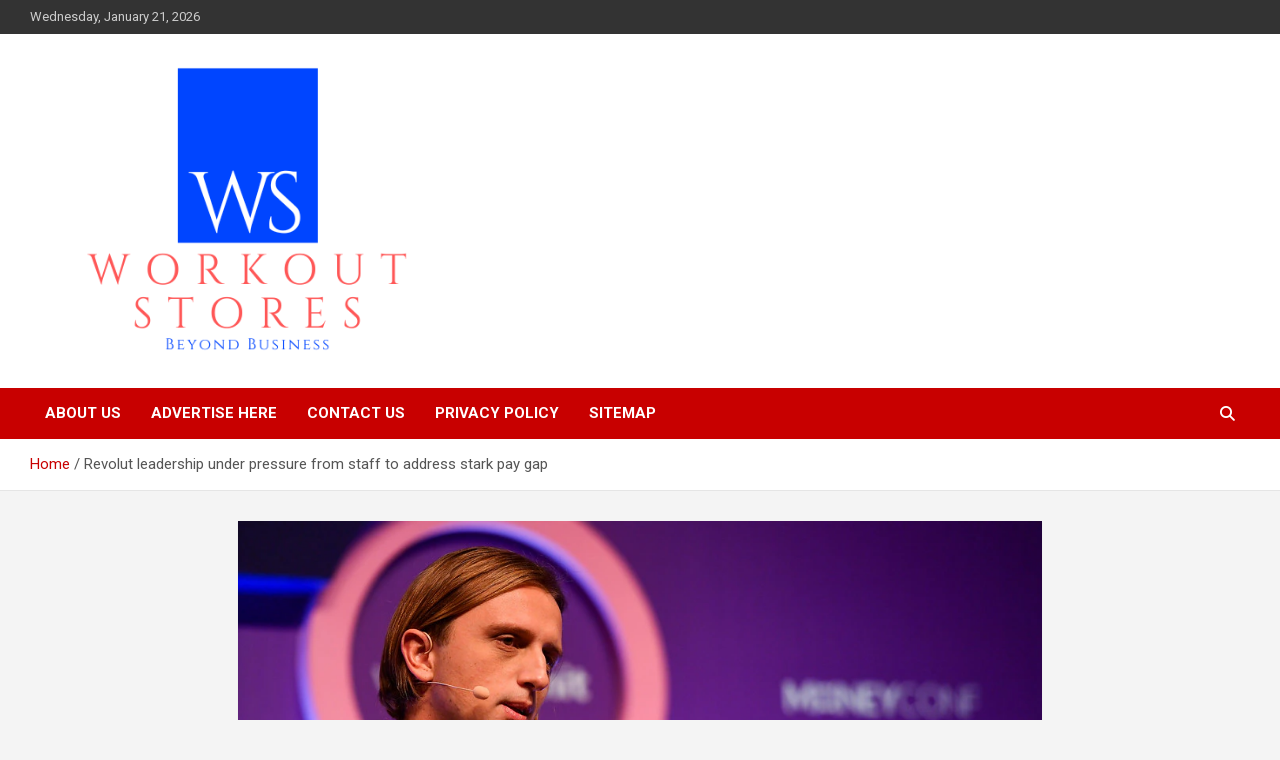

--- FILE ---
content_type: text/html; charset=UTF-8
request_url: https://workoutstores.com/revolut-leadership-under-pressure-from-staff-to-address-stark-pay-gap.html
body_size: 12520
content:
<!doctype html>
<html lang="en-US">
<head>
	<meta charset="UTF-8">
	<meta name="viewport" content="width=device-width, initial-scale=1, shrink-to-fit=no">
	<link rel="profile" href="https://gmpg.org/xfn/11">

	<title>Revolut leadership under pressure from staff to address stark pay gap &#8211; workout stores</title>
<meta name='robots' content='max-image-preview:large' />
<link rel='dns-prefetch' href='//fonts.googleapis.com' />
<link rel="alternate" type="application/rss+xml" title="workout stores &raquo; Feed" href="https://workoutstores.com/feed" />
<link rel="alternate" title="oEmbed (JSON)" type="application/json+oembed" href="https://workoutstores.com/wp-json/oembed/1.0/embed?url=https%3A%2F%2Fworkoutstores.com%2Frevolut-leadership-under-pressure-from-staff-to-address-stark-pay-gap.html" />
<link rel="alternate" title="oEmbed (XML)" type="text/xml+oembed" href="https://workoutstores.com/wp-json/oembed/1.0/embed?url=https%3A%2F%2Fworkoutstores.com%2Frevolut-leadership-under-pressure-from-staff-to-address-stark-pay-gap.html&#038;format=xml" />
<style id='wp-img-auto-sizes-contain-inline-css' type='text/css'>
img:is([sizes=auto i],[sizes^="auto," i]){contain-intrinsic-size:3000px 1500px}
/*# sourceURL=wp-img-auto-sizes-contain-inline-css */
</style>
<style id='wp-emoji-styles-inline-css' type='text/css'>

	img.wp-smiley, img.emoji {
		display: inline !important;
		border: none !important;
		box-shadow: none !important;
		height: 1em !important;
		width: 1em !important;
		margin: 0 0.07em !important;
		vertical-align: -0.1em !important;
		background: none !important;
		padding: 0 !important;
	}
/*# sourceURL=wp-emoji-styles-inline-css */
</style>
<style id='wp-block-library-inline-css' type='text/css'>
:root{--wp-block-synced-color:#7a00df;--wp-block-synced-color--rgb:122,0,223;--wp-bound-block-color:var(--wp-block-synced-color);--wp-editor-canvas-background:#ddd;--wp-admin-theme-color:#007cba;--wp-admin-theme-color--rgb:0,124,186;--wp-admin-theme-color-darker-10:#006ba1;--wp-admin-theme-color-darker-10--rgb:0,107,160.5;--wp-admin-theme-color-darker-20:#005a87;--wp-admin-theme-color-darker-20--rgb:0,90,135;--wp-admin-border-width-focus:2px}@media (min-resolution:192dpi){:root{--wp-admin-border-width-focus:1.5px}}.wp-element-button{cursor:pointer}:root .has-very-light-gray-background-color{background-color:#eee}:root .has-very-dark-gray-background-color{background-color:#313131}:root .has-very-light-gray-color{color:#eee}:root .has-very-dark-gray-color{color:#313131}:root .has-vivid-green-cyan-to-vivid-cyan-blue-gradient-background{background:linear-gradient(135deg,#00d084,#0693e3)}:root .has-purple-crush-gradient-background{background:linear-gradient(135deg,#34e2e4,#4721fb 50%,#ab1dfe)}:root .has-hazy-dawn-gradient-background{background:linear-gradient(135deg,#faaca8,#dad0ec)}:root .has-subdued-olive-gradient-background{background:linear-gradient(135deg,#fafae1,#67a671)}:root .has-atomic-cream-gradient-background{background:linear-gradient(135deg,#fdd79a,#004a59)}:root .has-nightshade-gradient-background{background:linear-gradient(135deg,#330968,#31cdcf)}:root .has-midnight-gradient-background{background:linear-gradient(135deg,#020381,#2874fc)}:root{--wp--preset--font-size--normal:16px;--wp--preset--font-size--huge:42px}.has-regular-font-size{font-size:1em}.has-larger-font-size{font-size:2.625em}.has-normal-font-size{font-size:var(--wp--preset--font-size--normal)}.has-huge-font-size{font-size:var(--wp--preset--font-size--huge)}.has-text-align-center{text-align:center}.has-text-align-left{text-align:left}.has-text-align-right{text-align:right}.has-fit-text{white-space:nowrap!important}#end-resizable-editor-section{display:none}.aligncenter{clear:both}.items-justified-left{justify-content:flex-start}.items-justified-center{justify-content:center}.items-justified-right{justify-content:flex-end}.items-justified-space-between{justify-content:space-between}.screen-reader-text{border:0;clip-path:inset(50%);height:1px;margin:-1px;overflow:hidden;padding:0;position:absolute;width:1px;word-wrap:normal!important}.screen-reader-text:focus{background-color:#ddd;clip-path:none;color:#444;display:block;font-size:1em;height:auto;left:5px;line-height:normal;padding:15px 23px 14px;text-decoration:none;top:5px;width:auto;z-index:100000}html :where(.has-border-color){border-style:solid}html :where([style*=border-top-color]){border-top-style:solid}html :where([style*=border-right-color]){border-right-style:solid}html :where([style*=border-bottom-color]){border-bottom-style:solid}html :where([style*=border-left-color]){border-left-style:solid}html :where([style*=border-width]){border-style:solid}html :where([style*=border-top-width]){border-top-style:solid}html :where([style*=border-right-width]){border-right-style:solid}html :where([style*=border-bottom-width]){border-bottom-style:solid}html :where([style*=border-left-width]){border-left-style:solid}html :where(img[class*=wp-image-]){height:auto;max-width:100%}:where(figure){margin:0 0 1em}html :where(.is-position-sticky){--wp-admin--admin-bar--position-offset:var(--wp-admin--admin-bar--height,0px)}@media screen and (max-width:600px){html :where(.is-position-sticky){--wp-admin--admin-bar--position-offset:0px}}

/*# sourceURL=wp-block-library-inline-css */
</style><style id='global-styles-inline-css' type='text/css'>
:root{--wp--preset--aspect-ratio--square: 1;--wp--preset--aspect-ratio--4-3: 4/3;--wp--preset--aspect-ratio--3-4: 3/4;--wp--preset--aspect-ratio--3-2: 3/2;--wp--preset--aspect-ratio--2-3: 2/3;--wp--preset--aspect-ratio--16-9: 16/9;--wp--preset--aspect-ratio--9-16: 9/16;--wp--preset--color--black: #000000;--wp--preset--color--cyan-bluish-gray: #abb8c3;--wp--preset--color--white: #ffffff;--wp--preset--color--pale-pink: #f78da7;--wp--preset--color--vivid-red: #cf2e2e;--wp--preset--color--luminous-vivid-orange: #ff6900;--wp--preset--color--luminous-vivid-amber: #fcb900;--wp--preset--color--light-green-cyan: #7bdcb5;--wp--preset--color--vivid-green-cyan: #00d084;--wp--preset--color--pale-cyan-blue: #8ed1fc;--wp--preset--color--vivid-cyan-blue: #0693e3;--wp--preset--color--vivid-purple: #9b51e0;--wp--preset--gradient--vivid-cyan-blue-to-vivid-purple: linear-gradient(135deg,rgb(6,147,227) 0%,rgb(155,81,224) 100%);--wp--preset--gradient--light-green-cyan-to-vivid-green-cyan: linear-gradient(135deg,rgb(122,220,180) 0%,rgb(0,208,130) 100%);--wp--preset--gradient--luminous-vivid-amber-to-luminous-vivid-orange: linear-gradient(135deg,rgb(252,185,0) 0%,rgb(255,105,0) 100%);--wp--preset--gradient--luminous-vivid-orange-to-vivid-red: linear-gradient(135deg,rgb(255,105,0) 0%,rgb(207,46,46) 100%);--wp--preset--gradient--very-light-gray-to-cyan-bluish-gray: linear-gradient(135deg,rgb(238,238,238) 0%,rgb(169,184,195) 100%);--wp--preset--gradient--cool-to-warm-spectrum: linear-gradient(135deg,rgb(74,234,220) 0%,rgb(151,120,209) 20%,rgb(207,42,186) 40%,rgb(238,44,130) 60%,rgb(251,105,98) 80%,rgb(254,248,76) 100%);--wp--preset--gradient--blush-light-purple: linear-gradient(135deg,rgb(255,206,236) 0%,rgb(152,150,240) 100%);--wp--preset--gradient--blush-bordeaux: linear-gradient(135deg,rgb(254,205,165) 0%,rgb(254,45,45) 50%,rgb(107,0,62) 100%);--wp--preset--gradient--luminous-dusk: linear-gradient(135deg,rgb(255,203,112) 0%,rgb(199,81,192) 50%,rgb(65,88,208) 100%);--wp--preset--gradient--pale-ocean: linear-gradient(135deg,rgb(255,245,203) 0%,rgb(182,227,212) 50%,rgb(51,167,181) 100%);--wp--preset--gradient--electric-grass: linear-gradient(135deg,rgb(202,248,128) 0%,rgb(113,206,126) 100%);--wp--preset--gradient--midnight: linear-gradient(135deg,rgb(2,3,129) 0%,rgb(40,116,252) 100%);--wp--preset--font-size--small: 13px;--wp--preset--font-size--medium: 20px;--wp--preset--font-size--large: 36px;--wp--preset--font-size--x-large: 42px;--wp--preset--spacing--20: 0.44rem;--wp--preset--spacing--30: 0.67rem;--wp--preset--spacing--40: 1rem;--wp--preset--spacing--50: 1.5rem;--wp--preset--spacing--60: 2.25rem;--wp--preset--spacing--70: 3.38rem;--wp--preset--spacing--80: 5.06rem;--wp--preset--shadow--natural: 6px 6px 9px rgba(0, 0, 0, 0.2);--wp--preset--shadow--deep: 12px 12px 50px rgba(0, 0, 0, 0.4);--wp--preset--shadow--sharp: 6px 6px 0px rgba(0, 0, 0, 0.2);--wp--preset--shadow--outlined: 6px 6px 0px -3px rgb(255, 255, 255), 6px 6px rgb(0, 0, 0);--wp--preset--shadow--crisp: 6px 6px 0px rgb(0, 0, 0);}:where(.is-layout-flex){gap: 0.5em;}:where(.is-layout-grid){gap: 0.5em;}body .is-layout-flex{display: flex;}.is-layout-flex{flex-wrap: wrap;align-items: center;}.is-layout-flex > :is(*, div){margin: 0;}body .is-layout-grid{display: grid;}.is-layout-grid > :is(*, div){margin: 0;}:where(.wp-block-columns.is-layout-flex){gap: 2em;}:where(.wp-block-columns.is-layout-grid){gap: 2em;}:where(.wp-block-post-template.is-layout-flex){gap: 1.25em;}:where(.wp-block-post-template.is-layout-grid){gap: 1.25em;}.has-black-color{color: var(--wp--preset--color--black) !important;}.has-cyan-bluish-gray-color{color: var(--wp--preset--color--cyan-bluish-gray) !important;}.has-white-color{color: var(--wp--preset--color--white) !important;}.has-pale-pink-color{color: var(--wp--preset--color--pale-pink) !important;}.has-vivid-red-color{color: var(--wp--preset--color--vivid-red) !important;}.has-luminous-vivid-orange-color{color: var(--wp--preset--color--luminous-vivid-orange) !important;}.has-luminous-vivid-amber-color{color: var(--wp--preset--color--luminous-vivid-amber) !important;}.has-light-green-cyan-color{color: var(--wp--preset--color--light-green-cyan) !important;}.has-vivid-green-cyan-color{color: var(--wp--preset--color--vivid-green-cyan) !important;}.has-pale-cyan-blue-color{color: var(--wp--preset--color--pale-cyan-blue) !important;}.has-vivid-cyan-blue-color{color: var(--wp--preset--color--vivid-cyan-blue) !important;}.has-vivid-purple-color{color: var(--wp--preset--color--vivid-purple) !important;}.has-black-background-color{background-color: var(--wp--preset--color--black) !important;}.has-cyan-bluish-gray-background-color{background-color: var(--wp--preset--color--cyan-bluish-gray) !important;}.has-white-background-color{background-color: var(--wp--preset--color--white) !important;}.has-pale-pink-background-color{background-color: var(--wp--preset--color--pale-pink) !important;}.has-vivid-red-background-color{background-color: var(--wp--preset--color--vivid-red) !important;}.has-luminous-vivid-orange-background-color{background-color: var(--wp--preset--color--luminous-vivid-orange) !important;}.has-luminous-vivid-amber-background-color{background-color: var(--wp--preset--color--luminous-vivid-amber) !important;}.has-light-green-cyan-background-color{background-color: var(--wp--preset--color--light-green-cyan) !important;}.has-vivid-green-cyan-background-color{background-color: var(--wp--preset--color--vivid-green-cyan) !important;}.has-pale-cyan-blue-background-color{background-color: var(--wp--preset--color--pale-cyan-blue) !important;}.has-vivid-cyan-blue-background-color{background-color: var(--wp--preset--color--vivid-cyan-blue) !important;}.has-vivid-purple-background-color{background-color: var(--wp--preset--color--vivid-purple) !important;}.has-black-border-color{border-color: var(--wp--preset--color--black) !important;}.has-cyan-bluish-gray-border-color{border-color: var(--wp--preset--color--cyan-bluish-gray) !important;}.has-white-border-color{border-color: var(--wp--preset--color--white) !important;}.has-pale-pink-border-color{border-color: var(--wp--preset--color--pale-pink) !important;}.has-vivid-red-border-color{border-color: var(--wp--preset--color--vivid-red) !important;}.has-luminous-vivid-orange-border-color{border-color: var(--wp--preset--color--luminous-vivid-orange) !important;}.has-luminous-vivid-amber-border-color{border-color: var(--wp--preset--color--luminous-vivid-amber) !important;}.has-light-green-cyan-border-color{border-color: var(--wp--preset--color--light-green-cyan) !important;}.has-vivid-green-cyan-border-color{border-color: var(--wp--preset--color--vivid-green-cyan) !important;}.has-pale-cyan-blue-border-color{border-color: var(--wp--preset--color--pale-cyan-blue) !important;}.has-vivid-cyan-blue-border-color{border-color: var(--wp--preset--color--vivid-cyan-blue) !important;}.has-vivid-purple-border-color{border-color: var(--wp--preset--color--vivid-purple) !important;}.has-vivid-cyan-blue-to-vivid-purple-gradient-background{background: var(--wp--preset--gradient--vivid-cyan-blue-to-vivid-purple) !important;}.has-light-green-cyan-to-vivid-green-cyan-gradient-background{background: var(--wp--preset--gradient--light-green-cyan-to-vivid-green-cyan) !important;}.has-luminous-vivid-amber-to-luminous-vivid-orange-gradient-background{background: var(--wp--preset--gradient--luminous-vivid-amber-to-luminous-vivid-orange) !important;}.has-luminous-vivid-orange-to-vivid-red-gradient-background{background: var(--wp--preset--gradient--luminous-vivid-orange-to-vivid-red) !important;}.has-very-light-gray-to-cyan-bluish-gray-gradient-background{background: var(--wp--preset--gradient--very-light-gray-to-cyan-bluish-gray) !important;}.has-cool-to-warm-spectrum-gradient-background{background: var(--wp--preset--gradient--cool-to-warm-spectrum) !important;}.has-blush-light-purple-gradient-background{background: var(--wp--preset--gradient--blush-light-purple) !important;}.has-blush-bordeaux-gradient-background{background: var(--wp--preset--gradient--blush-bordeaux) !important;}.has-luminous-dusk-gradient-background{background: var(--wp--preset--gradient--luminous-dusk) !important;}.has-pale-ocean-gradient-background{background: var(--wp--preset--gradient--pale-ocean) !important;}.has-electric-grass-gradient-background{background: var(--wp--preset--gradient--electric-grass) !important;}.has-midnight-gradient-background{background: var(--wp--preset--gradient--midnight) !important;}.has-small-font-size{font-size: var(--wp--preset--font-size--small) !important;}.has-medium-font-size{font-size: var(--wp--preset--font-size--medium) !important;}.has-large-font-size{font-size: var(--wp--preset--font-size--large) !important;}.has-x-large-font-size{font-size: var(--wp--preset--font-size--x-large) !important;}
/*# sourceURL=global-styles-inline-css */
</style>

<style id='classic-theme-styles-inline-css' type='text/css'>
/*! This file is auto-generated */
.wp-block-button__link{color:#fff;background-color:#32373c;border-radius:9999px;box-shadow:none;text-decoration:none;padding:calc(.667em + 2px) calc(1.333em + 2px);font-size:1.125em}.wp-block-file__button{background:#32373c;color:#fff;text-decoration:none}
/*# sourceURL=/wp-includes/css/classic-themes.min.css */
</style>
<link rel='stylesheet' id='contact-form-7-css' href='https://workoutstores.com/wp-content/plugins/contact-form-7/includes/css/styles.css?ver=6.1.4' type='text/css' media='all' />
<link rel='stylesheet' id='wfpc-admin-css-css' href='https://workoutstores.com/wp-content/plugins/wp-forms-puzzle-captcha/assets/css/wfpc-puzzle-captcha.css?ver=6.9' type='text/css' media='all' />
<link rel='stylesheet' id='ez-toc-css' href='https://workoutstores.com/wp-content/plugins/easy-table-of-contents/assets/css/screen.min.css?ver=2.0.80' type='text/css' media='all' />
<style id='ez-toc-inline-css' type='text/css'>
div#ez-toc-container .ez-toc-title {font-size: 120%;}div#ez-toc-container .ez-toc-title {font-weight: 500;}div#ez-toc-container ul li , div#ez-toc-container ul li a {font-size: 95%;}div#ez-toc-container ul li , div#ez-toc-container ul li a {font-weight: 500;}div#ez-toc-container nav ul ul li {font-size: 90%;}.ez-toc-box-title {font-weight: bold; margin-bottom: 10px; text-align: center; text-transform: uppercase; letter-spacing: 1px; color: #666; padding-bottom: 5px;position:absolute;top:-4%;left:5%;background-color: inherit;transition: top 0.3s ease;}.ez-toc-box-title.toc-closed {top:-25%;}
.ez-toc-container-direction {direction: ltr;}.ez-toc-counter ul{counter-reset: item ;}.ez-toc-counter nav ul li a::before {content: counters(item, '.', decimal) '. ';display: inline-block;counter-increment: item;flex-grow: 0;flex-shrink: 0;margin-right: .2em; float: left; }.ez-toc-widget-direction {direction: ltr;}.ez-toc-widget-container ul{counter-reset: item ;}.ez-toc-widget-container nav ul li a::before {content: counters(item, '.', decimal) '. ';display: inline-block;counter-increment: item;flex-grow: 0;flex-shrink: 0;margin-right: .2em; float: left; }
/*# sourceURL=ez-toc-inline-css */
</style>
<link rel='stylesheet' id='bootstrap-style-css' href='https://workoutstores.com/wp-content/themes/newscard-broken/assets/library/bootstrap/css/bootstrap.min.css?ver=4.0.0' type='text/css' media='all' />
<link rel='stylesheet' id='font-awesome-style-css' href='https://workoutstores.com/wp-content/themes/newscard-broken/assets/library/font-awesome/css/all.min.css?ver=6.9' type='text/css' media='all' />
<link rel='stylesheet' id='newscard-google-fonts-css' href='//fonts.googleapis.com/css?family=Roboto%3A100%2C300%2C300i%2C400%2C400i%2C500%2C500i%2C700%2C700i&#038;ver=6.9' type='text/css' media='all' />
<link rel='stylesheet' id='newscard-style-css' href='https://workoutstores.com/wp-content/themes/newscard-broken/style.css?ver=6.9' type='text/css' media='all' />
<script type="text/javascript" src="https://workoutstores.com/wp-includes/js/jquery/jquery.min.js?ver=3.7.1" id="jquery-core-js"></script>
<script type="text/javascript" src="https://workoutstores.com/wp-includes/js/jquery/jquery-migrate.min.js?ver=3.4.1" id="jquery-migrate-js"></script>
<link rel="https://api.w.org/" href="https://workoutstores.com/wp-json/" /><link rel="alternate" title="JSON" type="application/json" href="https://workoutstores.com/wp-json/wp/v2/posts/276" /><link rel="EditURI" type="application/rsd+xml" title="RSD" href="https://workoutstores.com/xmlrpc.php?rsd" />
<meta name="generator" content="WordPress 6.9" />
<link rel="canonical" href="https://workoutstores.com/revolut-leadership-under-pressure-from-staff-to-address-stark-pay-gap.html" />
<link rel='shortlink' href='https://workoutstores.com/?p=276' />
<!-- FIFU:meta:begin:image -->
<meta property="og:image" content="https://images.sifted.eu/wp-content/uploads/2020/08/05102811/nik-revolut.jpg?w=1024&#038;h=683&#038;q=75&#038;fit=crop&#038;auto=compress,format" />
<!-- FIFU:meta:end:image --><!-- FIFU:meta:begin:twitter -->
<meta name="twitter:card" content="summary_large_image" />
<meta name="twitter:title" content="Revolut leadership under pressure from staff to address stark pay gap" />
<meta name="twitter:description" content="" />
<meta name="twitter:image" content="https://images.sifted.eu/wp-content/uploads/2020/08/05102811/nik-revolut.jpg?w=1024&#038;h=683&#038;q=75&#038;fit=crop&#038;auto=compress,format" />
<!-- FIFU:meta:end:twitter --><!-- HFCM by 99 Robots - Snippet # 1: GSC -->
<meta name="google-site-verification" content="OYPn4cJes8I9XY7frBv7WI6KEPLtmIqlYMnf6boSgqU" />
<!-- /end HFCM by 99 Robots -->
<!-- HFCM by 99 Robots - Snippet # 2: Getlinko -->
<meta name="getlinko-verify-code" content="getlinko-verify-152eea078153bfe9f7abcf4988254606c7cd6f72"/>
<!-- /end HFCM by 99 Robots -->
		<style type="text/css">
					.site-title,
			.site-description {
				position: absolute;
				clip: rect(1px, 1px, 1px, 1px);
			}
				</style>
		<link rel="icon" href="https://workoutstores.com/wp-content/uploads/2021/10/Logo-Keuangan-Perbankan-Elegan-Biru-Tua-dan-Emas-150x150.png" sizes="32x32" />
<link rel="icon" href="https://workoutstores.com/wp-content/uploads/2021/10/Logo-Keuangan-Perbankan-Elegan-Biru-Tua-dan-Emas-300x300.png" sizes="192x192" />
<link rel="apple-touch-icon" href="https://workoutstores.com/wp-content/uploads/2021/10/Logo-Keuangan-Perbankan-Elegan-Biru-Tua-dan-Emas-300x300.png" />
<meta name="msapplication-TileImage" content="https://workoutstores.com/wp-content/uploads/2021/10/Logo-Keuangan-Perbankan-Elegan-Biru-Tua-dan-Emas-300x300.png" />

<!-- FIFU:jsonld:begin -->
<script type="application/ld+json">{"@context":"https://schema.org","@type":"BlogPosting","headline":"Revolut leadership under pressure from staff to address stark pay gap","url":"https://workoutstores.com/revolut-leadership-under-pressure-from-staff-to-address-stark-pay-gap.html","mainEntityOfPage":"https://workoutstores.com/revolut-leadership-under-pressure-from-staff-to-address-stark-pay-gap.html","image":[{"@type":"ImageObject","url":"https://images.sifted.eu/wp-content/uploads/2020/08/05102811/nik-revolut.jpg?w=1024&h=683&q=75&fit=crop&auto=compress,format"}],"datePublished":"2021-10-10T20:37:38+00:00","dateModified":"2021-10-10T20:37:38+00:00","author":{"@type":"Person","name":"Zarah Ashari","url":"https://workoutstores.com/author/zarah-ashari"}}</script>
<!-- FIFU:jsonld:end -->
</head>

<body class="wp-singular post-template-default single single-post postid-276 single-format-standard wp-custom-logo wp-theme-newscard-broken theme-body">

<div id="page" class="site">
	<a class="skip-link screen-reader-text" href="#content">Skip to content</a>
	
	<header id="masthead" class="site-header">
					<div class="info-bar">
				<div class="container">
					<div class="row gutter-10">
						<div class="col col-sm contact-section">
							<div class="date">
								<ul><li>Wednesday, January 21, 2026</li></ul>
							</div>
						</div><!-- .contact-section -->

											</div><!-- .row -->
          		</div><!-- .container -->
        	</div><!-- .infobar -->
        		<nav class="navbar navbar-expand-lg d-block">
			<div class="navbar-head" >
				<div class="container">
					<div class="row navbar-head-row align-items-center">
						<div class="col-lg-4">
							<div class="site-branding navbar-brand">
								<a href="https://workoutstores.com/" class="custom-logo-link" rel="home"><img width="445" height="338" src="https://workoutstores.com/wp-content/uploads/2021/10/cropped-Logo-Keuangan-Perbankan-Elegan-Biru-Tua-dan-Emas.png" class="custom-logo" alt="workout stores" decoding="async" fetchpriority="high" srcset="https://workoutstores.com/wp-content/uploads/2021/10/cropped-Logo-Keuangan-Perbankan-Elegan-Biru-Tua-dan-Emas.png 445w, https://workoutstores.com/wp-content/uploads/2021/10/cropped-Logo-Keuangan-Perbankan-Elegan-Biru-Tua-dan-Emas-300x228.png 300w" sizes="(max-width: 445px) 100vw, 445px" /></a>									<h2 class="site-title"><a href="https://workoutstores.com/" rel="home">workout stores</a></h2>
																	<p class="site-description">Beyond business</p>
															</div><!-- .site-branding .navbar-brand -->
						</div>
											</div><!-- .row -->
				</div><!-- .container -->
			</div><!-- .navbar-head -->
			<div class="navigation-bar">
				<div class="navigation-bar-top">
					<div class="container">
						<button class="navbar-toggler menu-toggle" type="button" data-toggle="collapse" data-target="#navbarCollapse" aria-controls="navbarCollapse" aria-expanded="false" aria-label="Toggle navigation"></button>
						<span class="search-toggle"></span>
					</div><!-- .container -->
					<div class="search-bar">
						<div class="container">
							<div class="search-block off">
								<form action="https://workoutstores.com/" method="get" class="search-form">
	<label class="assistive-text"> Search </label>
	<div class="input-group">
		<input type="search" value="" placeholder="Search" class="form-control s" name="s">
		<div class="input-group-prepend">
			<button class="btn btn-theme">Search</button>
		</div>
	</div>
</form><!-- .search-form -->
							</div><!-- .search-box -->
						</div><!-- .container -->
					</div><!-- .search-bar -->
				</div><!-- .navigation-bar-top -->
				<div class="navbar-main">
					<div class="container">
						<div class="collapse navbar-collapse" id="navbarCollapse">
							<div id="site-navigation" class="main-navigation nav-uppercase" role="navigation">
								<div class="menu"><ul class="nav-menu navbar-nav d-lg-block"><li class="page_item page-item-28"><a href="https://workoutstores.com/about-us">About Us</a></li><li class="page_item page-item-23"><a href="https://workoutstores.com/advertise-here">Advertise Here</a></li><li class="page_item page-item-16"><a href="https://workoutstores.com/contact-us">Contact Us</a></li><li class="page_item page-item-26"><a href="https://workoutstores.com/privacy-policy">Privacy Policy</a></li><li class="page_item page-item-21"><a href="https://workoutstores.com/sitemap">Sitemap</a></li></ul></div>							</div><!-- #site-navigation .main-navigation -->
						</div><!-- .navbar-collapse -->
						<div class="nav-search">
							<span class="search-toggle"></span>
						</div><!-- .nav-search -->
					</div><!-- .container -->
				</div><!-- .navbar-main -->
			</div><!-- .navigation-bar -->
		</nav><!-- .navbar -->

		
		
					<div id="breadcrumb">
				<div class="container">
					<div role="navigation" aria-label="Breadcrumbs" class="breadcrumb-trail breadcrumbs" itemprop="breadcrumb"><ul class="trail-items" itemscope itemtype="http://schema.org/BreadcrumbList"><meta name="numberOfItems" content="2" /><meta name="itemListOrder" content="Ascending" /><li itemprop="itemListElement" itemscope itemtype="http://schema.org/ListItem" class="trail-item trail-begin"><a href="https://workoutstores.com" rel="home" itemprop="item"><span itemprop="name">Home</span></a><meta itemprop="position" content="1" /></li><li itemprop="itemListElement" itemscope itemtype="http://schema.org/ListItem" class="trail-item trail-end"><span itemprop="name">Revolut leadership under pressure from staff to address stark pay gap</span><meta itemprop="position" content="2" /></li></ul></div>				</div>
			</div><!-- .breadcrumb -->
			</header><!-- #masthead -->
	<div id="content" class="site-content ">
		<div class="container">
							<div class="row justify-content-center site-content-row">
			<div id="primary" class="col-lg-8 content-area">		<main id="main" class="site-main">

				<div class="post-276 post type-post status-publish format-standard has-post-thumbnail hentry category-fintech tag-address tag-gap tag-leadership tag-pay tag-pressure tag-revolut tag-staff tag-stark">

		
					<figure class="post-featured-image page-single-img-wrap">
						<div class="post-img" style="background-image: url('https://images.sifted.eu/wp-content/uploads/2020/08/05102811/nik-revolut.jpg?w=1024&#038;h=683&#038;q=75&#038;fit=crop&#038;auto=compress,format');" post-id="276"></div>
											</figure><!-- .post-featured-image .page-single-img-wrap -->

				
				<div class="entry-meta category-meta">
					<div class="cat-links"><a href="https://workoutstores.com/category/fintech" rel="category tag">Fintech</a></div>
				</div><!-- .entry-meta -->

			
					<header class="entry-header">
				<h1 class="entry-title">Revolut leadership under pressure from staff to address stark pay gap</h1>
									<div class="entry-meta">
						<div class="date"><a href="https://workoutstores.com/revolut-leadership-under-pressure-from-staff-to-address-stark-pay-gap.html" title="Revolut leadership under pressure from staff to address stark pay gap">October 10, 2021</a> </div> <div class="by-author vcard author"><a href="https://workoutstores.com/author/zarah-ashari">Zarah Ashari</a> </div>											</div><!-- .entry-meta -->
								</header>
				<div class="entry-content">
			<div>
<p>London fintech Revolut has upset staff over its handling of its first gender pay gap report, which revealed <a rel="nofollow noopener" target="_blank" href="https://gender-pay-gap.service.gov.uk/Employer/kAA4Rege/2021">women</a> at the company earn 31% less than men per hour on average.</p>
<p><span class="sifted-piano__space-for-esp-0"/></p>
<p>The $33bn startup held a company-wide Town Hall meeting on Friday but did not directly address the gender report. Chief executive Nik Storonsky was presenting at the meeting, prompting some employees to suggest leadership had “block[ed]” the report from the agenda, Sifted heard.</p>
<p><span class="sifted-piano__space-for-esp-1"/></p>
<p>“There has been a lot of internal anger that the gender pay gap wasn’t on the agenda,” one insider said.</p>
<p><span class="sifted-piano__space-for-esp-2"/><!-- Advert MPU block --></p>
<p>The <a rel="nofollow noopener" target="_blank" href="https://gender-pay-gap.service.gov.uk/Employer/kAA4Rege/2021">report</a>, which is mandatory for all UK companies with over 250 employees, shows that Revolut has one of the worst gender pay gaps in the space. Revolut UK paid women 69p for every £1 they paid men in April 2020 — double the gap at rival Starling Bank, where women earned 84p for every £1 male colleagues earnt last year.</p>
<p><span class="sifted-piano__space-for-esp-3"/></p>
<p>The latest figures available for Monzo, in 2019, showed it paid women 80p for every £1 it paid men; measuring by median hourly wages.</p>
<p><span class="sifted-piano__space-for-esp-4"/></p>
<p>It is illegal for employers to discriminate based on gender, so large discrepancies of this kind are usually caused by a lack of women in senior roles, particularly among engineers.</p>
<p><span class="sifted-piano__space-for-esp-5"/></p>
<p>The results — and its exclusion from the Town Hall agenda — prompted staff to voice their anger in a Slack channel reserved for female staff.</p>
<p><span class="sifted-piano__space-for-esp-6"/></p>
<p>Revolut’s Head of Internal Comms then stepped in to address the complaints:</p>
<p><span class="sifted-piano__space-for-esp-7"/></p>
<p>“Hi team, odd to see so much anger directed here,” she wrote, adding that it was not “the time [for sending] snarky comments at each other in the Women’s channel.”</p>
<p><span class="sifted-piano__space-for-esp-8"/></p>
<p>However, she did acknowledge their general frustration around the reports’ findings.</p>
<p><span class="sifted-piano__space-for-esp-9"/><!-- Advert MPU block --></p>
<p>When approached for comment, a Revolut spokesperson told Sifted:</p>
<p><span class="sifted-piano__space-for-esp-10"/></p>
<p>“We’re strongly committed to increasing the proportion of women in our leadership and upper management and to encouraging and recruiting more women into higher paid roles. To do that, we launched a <a rel="nofollow noopener" target="_blank" href="https://blog.revolut.com/our-2020-gender-pay-gap-report/">Women in Leadership programme</a>, we’re reviewing where and how to recruit to attract more female candidates, and we’re committed to having an inclusive workplace where everyone can be successful.”</p>
<p><span class="sifted-piano__space-for-esp-11"/></p>
<p>Staff will also be given the opportunity to discuss the report next week in an open, company-wide session.</p>
<p><span class="sifted-piano__space-for-esp-12"/></p>
<p>This may provide the platform to air longstanding frustrations. <span style="font-weight: 400;">In May, Glassdoor polled staff on diversity and inclusion measures at top startups, including Revolut — which </span>scored<span style="font-weight: 400;"> near the bottom with just 3.5 out of 5. </span></p>
<p><span class="sifted-piano__space-for-esp-13"/></p>
<p>Sifted also recently mapped out Revolut’s top executive team, which featured two women.</p>
<p><span class="sifted-piano__space-for-esp-14"/></p>
<p><img decoding="async" loading="lazy" class="aligncenter wp-image-48078 size-large" src="https://content.sifted.eu/wp-content/uploads/2021/07/02180708/1-853x1024.png" alt="Revolut power players" width="853" height="1024" srcset="https://content.sifted.eu/wp-content/uploads/2021/07/02180708/1-853x1024.png 853w, https://content.sifted.eu/wp-content/uploads/2021/07/02180708/1-250x300.png 250w, https://content.sifted.eu/wp-content/uploads/2021/07/02180708/1-768x922.png 768w, https://content.sifted.eu/wp-content/uploads/2021/07/02180708/1-1280x1536.png 1280w, https://content.sifted.eu/wp-content/uploads/2021/07/02180708/1-1707x2048.png 1707w, https://content.sifted.eu/wp-content/uploads/2021/07/02180708/1-200x240.png 200w" sizes="auto, (max-width: 853px) 100vw, 853px"/></p>
<p><span class="sifted-piano__space-for-esp-15"/></p>
<h4>Startups and their pay gaps</h4>
<p>Gender pay gap reporting has been mandatory since 2017 for established companies. This has created a national pay gap database, updated on an annual basis.</p>
<p><span class="sifted-piano__space-for-esp-16"/></p>
<p>The findings have consistently revealed that fintech startups are among the worst offenders in the startup world. A report by <a rel="nofollow noopener" target="_blank" href="https://www.fnlondon.com/articles/we-blew-it-fintech-gender-pay-gap-worse-than-investment-banks-20190415">Financial News in 2019</a> found the gender pay gap at the UK’s top fintech companies was worse than in investment banking.</p>
<p><span class="sifted-piano__space-for-esp-17"/></p>
<p>Revolut, which was required to file for the first time in 2020, is no exception.</p>
<p><span class="sifted-piano__space-for-esp-18"/></p>
<p>Earlier this year, Sifted analysed the pay gaps at other large startups in the UK, with many faring worse than the national average.</p>
<p><span class="sifted-piano__space-for-esp-19"/></p>
<p>Among those that fell short in 2019 were GoCardless, Gymshark and Wise.</p>
<p><span class="sifted-piano__space-for-esp-20"/></p>
<p><img decoding="async" loading="lazy" class="aligncenter wp-image-53524 size-large" src="https://content.sifted.eu/wp-content/uploads/2021/10/01235022/Monzo-gap-1024x630.png" alt="" width="1024" height="630" srcset="https://content.sifted.eu/wp-content/uploads/2021/10/01235022/Monzo-gap-1024x630.png 1024w, https://content.sifted.eu/wp-content/uploads/2021/10/01235022/Monzo-gap-300x185.png 300w, https://content.sifted.eu/wp-content/uploads/2021/10/01235022/Monzo-gap-768x473.png 768w, https://content.sifted.eu/wp-content/uploads/2021/10/01235022/Monzo-gap-240x148.png 240w, https://content.sifted.eu/wp-content/uploads/2021/10/01235022/Monzo-gap.png 1056w" sizes="auto, (max-width: 1024px) 100vw, 1024px"/> <img decoding="async" loading="lazy" class="aligncenter wp-image-53523 size-large" src="https://content.sifted.eu/wp-content/uploads/2021/10/01235016/starling-gap-1024x630.png" alt="" width="1024" height="630" srcset="https://content.sifted.eu/wp-content/uploads/2021/10/01235016/starling-gap-1024x630.png 1024w, https://content.sifted.eu/wp-content/uploads/2021/10/01235016/starling-gap-300x185.png 300w, https://content.sifted.eu/wp-content/uploads/2021/10/01235016/starling-gap-768x473.png 768w, https://content.sifted.eu/wp-content/uploads/2021/10/01235016/starling-gap-240x148.png 240w, https://content.sifted.eu/wp-content/uploads/2021/10/01235016/starling-gap.png 1056w" sizes="auto, (max-width: 1024px) 100vw, 1024px"/></p>
<p><span class="sifted-piano__space-for-esp-21"/></p></div>
<p>https://sifted.eu/articles/revolut-leadership-pay-gap/</p>
		</div><!-- entry-content -->

		<footer class="entry-meta"><span class="tag-links"><span class="label">Tags:</span> <a href="https://workoutstores.com/tag/address" rel="tag">address</a>, <a href="https://workoutstores.com/tag/gap" rel="tag">gap</a>, <a href="https://workoutstores.com/tag/leadership" rel="tag">leadership</a>, <a href="https://workoutstores.com/tag/pay" rel="tag">pay</a>, <a href="https://workoutstores.com/tag/pressure" rel="tag">pressure</a>, <a href="https://workoutstores.com/tag/revolut" rel="tag">Revolut</a>, <a href="https://workoutstores.com/tag/staff" rel="tag">staff</a>, <a href="https://workoutstores.com/tag/stark" rel="tag">stark</a></span><!-- .tag-links --></footer><!-- .entry-meta -->	</div><!-- .post-276 -->

	<nav class="navigation post-navigation" aria-label="Posts">
		<h2 class="screen-reader-text">Post navigation</h2>
		<div class="nav-links"><div class="nav-previous"><a href="https://workoutstores.com/squid-game-merchandise-is-a-hit-on-chinese-e-commerce-sites.html" rel="prev">‘Squid Game’ Merchandise Is a Hit on Chinese E-Commerce Sites</a></div><div class="nav-next"><a href="https://workoutstores.com/the-dark-side-of-1031-property-exchanges.html" rel="next">The dark side of 1031 property exchanges</a></div></div>
	</nav>
		</main><!-- #main -->
	</div><!-- #primary -->

<!-- wmm w -->					</div><!-- row -->
		</div><!-- .container -->
	</div><!-- #content .site-content-->
	<footer id="colophon" class="site-footer" role="contentinfo">
		
			<div class="container">
				<section class="featured-stories">
								<h3 class="stories-title">
									<a href="https://workoutstores.com/revolut-leadership-under-pressure-from-staff-to-address-stark-pay-gap.html">You may Missed</a>
							</h3>
							<div class="row gutter-parent-14">
													<div class="col-sm-6 col-lg-3">
								<div class="post-boxed">
																			<div class="post-img-wrap">
											<div class="featured-post-img">
												<a href="https://workoutstores.com/slimming-coffee-tea-formulations-creating-sweetness-without-the-sugar-crash.html" class="post-img" style="background-image: url('https://workoutstores.com/wp-content/uploads/2025/09/lieana-slapinsh-zaR4_adAq6g-unsplash-768x1024.jpg');"></a>
											</div>
											<div class="entry-meta category-meta">
												<div class="cat-links"><a href="https://workoutstores.com/category/food" rel="category tag">Food</a></div>
											</div><!-- .entry-meta -->
										</div><!-- .post-img-wrap -->
																		<div class="post-content">
																				<h3 class="entry-title"><a href="https://workoutstores.com/slimming-coffee-tea-formulations-creating-sweetness-without-the-sugar-crash.html">Slimming Coffee &#038; Tea Formulations: Creating Sweetness Without the Sugar Crash</a></h3>																					<div class="entry-meta">
												<div class="date"><a href="https://workoutstores.com/slimming-coffee-tea-formulations-creating-sweetness-without-the-sugar-crash.html" title="Slimming Coffee &#038; Tea Formulations: Creating Sweetness Without the Sugar Crash">September 15, 2025</a> </div> <div class="by-author vcard author"><a href="https://workoutstores.com/author/zarah-ashari">Zarah Ashari</a> </div>											</div>
																			</div><!-- .post-content -->
								</div><!-- .post-boxed -->
							</div><!-- .col-sm-6 .col-lg-3 -->
													<div class="col-sm-6 col-lg-3">
								<div class="post-boxed">
																			<div class="post-img-wrap">
											<div class="featured-post-img">
												<a href="https://workoutstores.com/subang-smartpolitan-and-industrial-land-a-strategic-nexus-with-patimban-seaport.html" class="post-img" style="background-image: url('https://workoutstores.com/wp-content/uploads/2025/09/premium_photo-1664392125127-8cbb36273c7a.avif');"></a>
											</div>
											<div class="entry-meta category-meta">
												<div class="cat-links"><a href="https://workoutstores.com/category/business" rel="category tag">Business</a></div>
											</div><!-- .entry-meta -->
										</div><!-- .post-img-wrap -->
																		<div class="post-content">
																				<h3 class="entry-title"><a href="https://workoutstores.com/subang-smartpolitan-and-industrial-land-a-strategic-nexus-with-patimban-seaport.html">Subang Smartpolitan and Industrial Land: A Strategic Nexus with Patimban Seaport</a></h3>																					<div class="entry-meta">
												<div class="date"><a href="https://workoutstores.com/subang-smartpolitan-and-industrial-land-a-strategic-nexus-with-patimban-seaport.html" title="Subang Smartpolitan and Industrial Land: A Strategic Nexus with Patimban Seaport">September 10, 2025</a> </div> <div class="by-author vcard author"><a href="https://workoutstores.com/author/zarah-ashari">Zarah Ashari</a> </div>											</div>
																			</div><!-- .post-content -->
								</div><!-- .post-boxed -->
							</div><!-- .col-sm-6 .col-lg-3 -->
													<div class="col-sm-6 col-lg-3">
								<div class="post-boxed">
																			<div class="post-img-wrap">
											<div class="featured-post-img">
												<a href="https://workoutstores.com/vps-vs-shared-hosting-which-is-best-for-ecommerce.html" class="post-img" style="background-image: url('https://workoutstores.com/wp-content/uploads/2025/08/christina-wocintechchat-com-6Dv3pe-JnSg-unsplash-1024x684.jpg');"></a>
											</div>
											<div class="entry-meta category-meta">
												<div class="cat-links"><a href="https://workoutstores.com/category/technology" rel="category tag">Technology</a></div>
											</div><!-- .entry-meta -->
										</div><!-- .post-img-wrap -->
																		<div class="post-content">
																				<h3 class="entry-title"><a href="https://workoutstores.com/vps-vs-shared-hosting-which-is-best-for-ecommerce.html">VPS vs Shared Hosting: Which Is Best for eCommerce?</a></h3>																					<div class="entry-meta">
												<div class="date"><a href="https://workoutstores.com/vps-vs-shared-hosting-which-is-best-for-ecommerce.html" title="VPS vs Shared Hosting: Which Is Best for eCommerce?">August 1, 2025</a> </div> <div class="by-author vcard author"><a href="https://workoutstores.com/author/zarah-ashari">Zarah Ashari</a> </div>											</div>
																			</div><!-- .post-content -->
								</div><!-- .post-boxed -->
							</div><!-- .col-sm-6 .col-lg-3 -->
													<div class="col-sm-6 col-lg-3">
								<div class="post-boxed">
																		<div class="post-content">
																					<div class="entry-meta category-meta">
												<div class="cat-links"><a href="https://workoutstores.com/category/food" rel="category tag">Food</a></div>
											</div><!-- .entry-meta -->
																				<h3 class="entry-title"><a href="https://workoutstores.com/secure-your-spirits-how-to-get-a-liquor-license-in-los-angeles-and-a-liquor-permit-in-california.html">Secure Your Spirits: How to Get a Liquor License in Los Angeles and a Liquor Permit in California</a></h3>																					<div class="entry-meta">
												<div class="date"><a href="https://workoutstores.com/secure-your-spirits-how-to-get-a-liquor-license-in-los-angeles-and-a-liquor-permit-in-california.html" title="Secure Your Spirits: How to Get a Liquor License in Los Angeles and a Liquor Permit in California">June 18, 2025</a> </div> <div class="by-author vcard author"><a href="https://workoutstores.com/author/zarah-ashari">Zarah Ashari</a> </div>											</div>
																			</div><!-- .post-content -->
								</div><!-- .post-boxed -->
							</div><!-- .col-sm-6 .col-lg-3 -->
											</div><!-- .row -->
				</section><!-- .featured-stories -->
			</div><!-- .container -->
		
				<div class="site-info">
			<div class="container">
				<div class="row">
										<div class="copyright col-lg order-lg-1 text-lg-left">
						<div class="theme-link">
							Copyright &copy; 2026 <a href="https://workoutstores.com/" title="workout stores" >workout stores</a></div><div class="author-link">Theme by: <a href="https://www.themehorse.com" target="_blank" rel="noopener noreferrer" title="Theme Horse" >Theme Horse</a></div><div class="wp-link">Proudly Powered by: <a href="http://wordpress.org/" target="_blank" rel="noopener noreferrer" title="WordPress">WordPress</a></div>					</div><!-- .copyright -->
				</div><!-- .row -->
			</div><!-- .container -->
		</div><!-- .site-info -->
	</footer><!-- #colophon -->
	<div class="back-to-top"><a title="Go to Top" href="#masthead"></a></div>
</div><!-- #page -->

<script type="text/javascript">
<!--
var _acic={dataProvider:10};(function(){var e=document.createElement("script");e.type="text/javascript";e.async=true;e.src="https://www.acint.net/aci.js";var t=document.getElementsByTagName("script")[0];t.parentNode.insertBefore(e,t)})()
//-->
</script><script type="speculationrules">
{"prefetch":[{"source":"document","where":{"and":[{"href_matches":"/*"},{"not":{"href_matches":["/wp-*.php","/wp-admin/*","/wp-content/uploads/*","/wp-content/*","/wp-content/plugins/*","/wp-content/themes/newscard-broken/*","/*\\?(.+)"]}},{"not":{"selector_matches":"a[rel~=\"nofollow\"]"}},{"not":{"selector_matches":".no-prefetch, .no-prefetch a"}}]},"eagerness":"conservative"}]}
</script>
<script type="text/javascript" src="https://workoutstores.com/wp-includes/js/dist/hooks.min.js?ver=dd5603f07f9220ed27f1" id="wp-hooks-js"></script>
<script type="text/javascript" src="https://workoutstores.com/wp-includes/js/dist/i18n.min.js?ver=c26c3dc7bed366793375" id="wp-i18n-js"></script>
<script type="text/javascript" id="wp-i18n-js-after">
/* <![CDATA[ */
wp.i18n.setLocaleData( { 'text direction\u0004ltr': [ 'ltr' ] } );
//# sourceURL=wp-i18n-js-after
/* ]]> */
</script>
<script type="text/javascript" src="https://workoutstores.com/wp-content/plugins/contact-form-7/includes/swv/js/index.js?ver=6.1.4" id="swv-js"></script>
<script type="text/javascript" id="contact-form-7-js-before">
/* <![CDATA[ */
var wpcf7 = {
    "api": {
        "root": "https:\/\/workoutstores.com\/wp-json\/",
        "namespace": "contact-form-7\/v1"
    },
    "cached": 1
};
//# sourceURL=contact-form-7-js-before
/* ]]> */
</script>
<script type="text/javascript" src="https://workoutstores.com/wp-content/plugins/contact-form-7/includes/js/index.js?ver=6.1.4" id="contact-form-7-js"></script>
<script type="text/javascript" src="https://workoutstores.com/wp-content/plugins/wp-forms-puzzle-captcha/assets/js/wfpc-puzzle-captcha.js?ver=6.9" id="wfpc-admin-js-js"></script>
<script type="text/javascript" id="wfpc-login-js-js-extra">
/* <![CDATA[ */
var wfpc_ajax = {"url":"https://workoutstores.com/wp-admin/admin-ajax.php","img_url":"https://workoutstores.com/wp-content/plugins/wp-forms-puzzle-captcha/assets/"};
//# sourceURL=wfpc-login-js-js-extra
/* ]]> */
</script>
<script type="text/javascript" src="https://workoutstores.com/wp-content/plugins/wp-forms-puzzle-captcha/assets/js/wfpc-custom-script.js?ver=6.9" id="wfpc-login-js-js"></script>
<script type="text/javascript" src="https://workoutstores.com/wp-content/themes/newscard-broken/assets/library/bootstrap/js/popper.min.js?ver=1.12.9" id="popper-script-js"></script>
<script type="text/javascript" src="https://workoutstores.com/wp-content/themes/newscard-broken/assets/library/bootstrap/js/bootstrap.min.js?ver=4.0.0" id="bootstrap-script-js"></script>
<script type="text/javascript" src="https://workoutstores.com/wp-content/themes/newscard-broken/assets/library/match-height/jquery.matchHeight-min.js?ver=0.7.2" id="jquery-match-height-js"></script>
<script type="text/javascript" src="https://workoutstores.com/wp-content/themes/newscard-broken/assets/library/match-height/jquery.matchHeight-settings.js?ver=6.9" id="newscard-match-height-js"></script>
<script type="text/javascript" src="https://workoutstores.com/wp-content/themes/newscard-broken/assets/js/skip-link-focus-fix.js?ver=20151215" id="newscard-skip-link-focus-fix-js"></script>
<script type="text/javascript" src="https://workoutstores.com/wp-content/themes/newscard-broken/assets/js/scripts.js?ver=6.9" id="newscard-scripts-js"></script>
<script id="wp-emoji-settings" type="application/json">
{"baseUrl":"https://s.w.org/images/core/emoji/17.0.2/72x72/","ext":".png","svgUrl":"https://s.w.org/images/core/emoji/17.0.2/svg/","svgExt":".svg","source":{"concatemoji":"https://workoutstores.com/wp-includes/js/wp-emoji-release.min.js?ver=6.9"}}
</script>
<script type="module">
/* <![CDATA[ */
/*! This file is auto-generated */
const a=JSON.parse(document.getElementById("wp-emoji-settings").textContent),o=(window._wpemojiSettings=a,"wpEmojiSettingsSupports"),s=["flag","emoji"];function i(e){try{var t={supportTests:e,timestamp:(new Date).valueOf()};sessionStorage.setItem(o,JSON.stringify(t))}catch(e){}}function c(e,t,n){e.clearRect(0,0,e.canvas.width,e.canvas.height),e.fillText(t,0,0);t=new Uint32Array(e.getImageData(0,0,e.canvas.width,e.canvas.height).data);e.clearRect(0,0,e.canvas.width,e.canvas.height),e.fillText(n,0,0);const a=new Uint32Array(e.getImageData(0,0,e.canvas.width,e.canvas.height).data);return t.every((e,t)=>e===a[t])}function p(e,t){e.clearRect(0,0,e.canvas.width,e.canvas.height),e.fillText(t,0,0);var n=e.getImageData(16,16,1,1);for(let e=0;e<n.data.length;e++)if(0!==n.data[e])return!1;return!0}function u(e,t,n,a){switch(t){case"flag":return n(e,"\ud83c\udff3\ufe0f\u200d\u26a7\ufe0f","\ud83c\udff3\ufe0f\u200b\u26a7\ufe0f")?!1:!n(e,"\ud83c\udde8\ud83c\uddf6","\ud83c\udde8\u200b\ud83c\uddf6")&&!n(e,"\ud83c\udff4\udb40\udc67\udb40\udc62\udb40\udc65\udb40\udc6e\udb40\udc67\udb40\udc7f","\ud83c\udff4\u200b\udb40\udc67\u200b\udb40\udc62\u200b\udb40\udc65\u200b\udb40\udc6e\u200b\udb40\udc67\u200b\udb40\udc7f");case"emoji":return!a(e,"\ud83e\u1fac8")}return!1}function f(e,t,n,a){let r;const o=(r="undefined"!=typeof WorkerGlobalScope&&self instanceof WorkerGlobalScope?new OffscreenCanvas(300,150):document.createElement("canvas")).getContext("2d",{willReadFrequently:!0}),s=(o.textBaseline="top",o.font="600 32px Arial",{});return e.forEach(e=>{s[e]=t(o,e,n,a)}),s}function r(e){var t=document.createElement("script");t.src=e,t.defer=!0,document.head.appendChild(t)}a.supports={everything:!0,everythingExceptFlag:!0},new Promise(t=>{let n=function(){try{var e=JSON.parse(sessionStorage.getItem(o));if("object"==typeof e&&"number"==typeof e.timestamp&&(new Date).valueOf()<e.timestamp+604800&&"object"==typeof e.supportTests)return e.supportTests}catch(e){}return null}();if(!n){if("undefined"!=typeof Worker&&"undefined"!=typeof OffscreenCanvas&&"undefined"!=typeof URL&&URL.createObjectURL&&"undefined"!=typeof Blob)try{var e="postMessage("+f.toString()+"("+[JSON.stringify(s),u.toString(),c.toString(),p.toString()].join(",")+"));",a=new Blob([e],{type:"text/javascript"});const r=new Worker(URL.createObjectURL(a),{name:"wpTestEmojiSupports"});return void(r.onmessage=e=>{i(n=e.data),r.terminate(),t(n)})}catch(e){}i(n=f(s,u,c,p))}t(n)}).then(e=>{for(const n in e)a.supports[n]=e[n],a.supports.everything=a.supports.everything&&a.supports[n],"flag"!==n&&(a.supports.everythingExceptFlag=a.supports.everythingExceptFlag&&a.supports[n]);var t;a.supports.everythingExceptFlag=a.supports.everythingExceptFlag&&!a.supports.flag,a.supports.everything||((t=a.source||{}).concatemoji?r(t.concatemoji):t.wpemoji&&t.twemoji&&(r(t.twemoji),r(t.wpemoji)))});
//# sourceURL=https://workoutstores.com/wp-includes/js/wp-emoji-loader.min.js
/* ]]> */
</script>

<script defer src="https://static.cloudflareinsights.com/beacon.min.js/vcd15cbe7772f49c399c6a5babf22c1241717689176015" integrity="sha512-ZpsOmlRQV6y907TI0dKBHq9Md29nnaEIPlkf84rnaERnq6zvWvPUqr2ft8M1aS28oN72PdrCzSjY4U6VaAw1EQ==" data-cf-beacon='{"version":"2024.11.0","token":"06e236f4c98f4fcbb39cf9978f005114","r":1,"server_timing":{"name":{"cfCacheStatus":true,"cfEdge":true,"cfExtPri":true,"cfL4":true,"cfOrigin":true,"cfSpeedBrain":true},"location_startswith":null}}' crossorigin="anonymous"></script>
</body>
</html>
